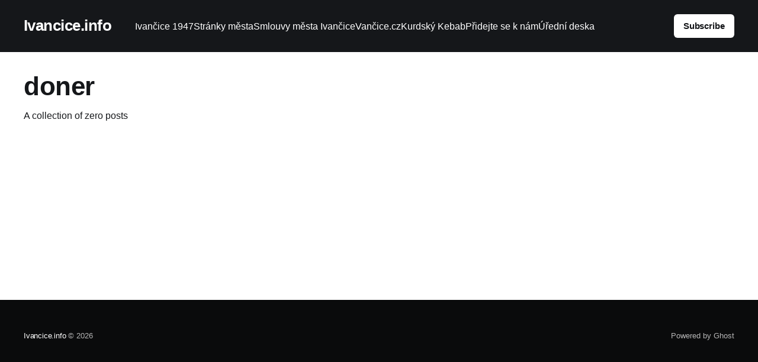

--- FILE ---
content_type: text/html; charset=utf-8
request_url: https://ivancice.info/tag/doner/
body_size: 3283
content:
<!DOCTYPE html>
<html lang="cs">
<head>

    <title>doner - Ivancice.info</title>
    <meta charset="utf-8" />
    <meta http-equiv="X-UA-Compatible" content="IE=edge" />
    <meta name="HandheldFriendly" content="True" />
    <meta name="viewport" content="width=device-width, initial-scale=1.0" />

    <link rel="stylesheet" type="text/css" href="/assets/built/screen.css?v=f39d1dc059" />

    <link rel="canonical" href="https://ivancice.info/tag/doner/">
    <meta name="referrer" content="no-referrer-when-downgrade">
    
    <meta property="og:site_name" content="Ivancice.info">
    <meta property="og:type" content="website">
    <meta property="og:title" content="doner - Ivancice.info">
    <meta property="og:url" content="https://ivancice.info/tag/doner/">
    <meta property="og:image" content="https://ivancice.info/content/images/2018/07/welcome_picture-1.jpg">
    <meta name="twitter:card" content="summary_large_image">
    <meta name="twitter:title" content="doner - Ivancice.info">
    <meta name="twitter:url" content="https://ivancice.info/tag/doner/">
    <meta name="twitter:image" content="https://ivancice.info/content/images/2018/07/welcome_picture-1.jpg">
    <meta property="og:image:width" content="1200">
    <meta property="og:image:height" content="899">
    
    <script type="application/ld+json">
{
    "@context": "https://schema.org",
    "@type": "Series",
    "publisher": {
        "@type": "Organization",
        "name": "Ivancice.info",
        "url": "https://ivancice.info/",
        "logo": {
            "@type": "ImageObject",
            "url": "https://ivancice.info/favicon.ico",
            "width": 48,
            "height": 48
        }
    },
    "url": "https://ivancice.info/tag/doner/",
    "name": "doner",
    "mainEntityOfPage": "https://ivancice.info/tag/doner/"
}
    </script>

    <meta name="generator" content="Ghost 6.0">
    <link rel="alternate" type="application/rss+xml" title="Ivancice.info" href="https://ivancice.info/rss/">
    <script defer src="https://cdn.jsdelivr.net/ghost/portal@~2.52/umd/portal.min.js" data-i18n="true" data-ghost="https://ivancice.info/" data-key="4c5119335b56f03928d3612202" data-api="https://ivancice.info/ghost/api/content/" data-locale="cs" data-members-signin-otc="false" crossorigin="anonymous"></script><style id="gh-members-styles">.gh-post-upgrade-cta-content,
.gh-post-upgrade-cta {
    display: flex;
    flex-direction: column;
    align-items: center;
    font-family: -apple-system, BlinkMacSystemFont, 'Segoe UI', Roboto, Oxygen, Ubuntu, Cantarell, 'Open Sans', 'Helvetica Neue', sans-serif;
    text-align: center;
    width: 100%;
    color: #ffffff;
    font-size: 16px;
}

.gh-post-upgrade-cta-content {
    border-radius: 8px;
    padding: 40px 4vw;
}

.gh-post-upgrade-cta h2 {
    color: #ffffff;
    font-size: 28px;
    letter-spacing: -0.2px;
    margin: 0;
    padding: 0;
}

.gh-post-upgrade-cta p {
    margin: 20px 0 0;
    padding: 0;
}

.gh-post-upgrade-cta small {
    font-size: 16px;
    letter-spacing: -0.2px;
}

.gh-post-upgrade-cta a {
    color: #ffffff;
    cursor: pointer;
    font-weight: 500;
    box-shadow: none;
    text-decoration: underline;
}

.gh-post-upgrade-cta a:hover {
    color: #ffffff;
    opacity: 0.8;
    box-shadow: none;
    text-decoration: underline;
}

.gh-post-upgrade-cta a.gh-btn {
    display: block;
    background: #ffffff;
    text-decoration: none;
    margin: 28px 0 0;
    padding: 8px 18px;
    border-radius: 4px;
    font-size: 16px;
    font-weight: 600;
}

.gh-post-upgrade-cta a.gh-btn:hover {
    opacity: 0.92;
}</style>
    <script defer src="https://cdn.jsdelivr.net/ghost/sodo-search@~1.8/umd/sodo-search.min.js" data-key="4c5119335b56f03928d3612202" data-styles="https://cdn.jsdelivr.net/ghost/sodo-search@~1.8/umd/main.css" data-sodo-search="https://ivancice.info/" data-locale="cs" crossorigin="anonymous"></script>
    
    <link href="https://ivancice.info/webmentions/receive/" rel="webmention">
    <script defer src="/public/cards.min.js?v=f39d1dc059"></script>
    <link rel="stylesheet" type="text/css" href="/public/cards.min.css?v=f39d1dc059">
    <script defer src="/public/member-attribution.min.js?v=f39d1dc059"></script><style>:root {--ghost-accent-color: #15171A;}</style>
    <script async src="https://www.googletagmanager.com/gtag/js?id=UA-121189637-1"></script>
<script>window.dataLayer = window.dataLayer || [];function gtag(){dataLayer.push(arguments);}  gtag('js', new Date());gtag('config', 'UA-121189637-1');</script>
<!-- Global site tag (gtag.js) - Google Analytics -->
<script async src="https://www.googletagmanager.com/gtag/js?id=UA-156794303-1"></script>
<script>
  window.dataLayer = window.dataLayer || [];
  function gtag(){dataLayer.push(arguments);}
  gtag('js', new Date());

  gtag('config', 'UA-156794303-1');
</script>

</head>
<body class="tag-template tag-doner has-cover">
<div class="viewport">

    <header id="gh-head" class="gh-head outer">
        <nav class="gh-head-inner inner">

            <div class="gh-head-brand">
                <a class="gh-head-logo no-image" href="https://ivancice.info">
                        Ivancice.info
                </a>
                <a class="gh-burger" role="button">
                    <div class="gh-burger-box">
                        <div class="gh-burger-inner"></div>
                    </div>
                </a>
            </div>
            <div class="gh-head-menu">
                <ul class="nav">
    <li class="nav-ivancice-1947"><a href="https://ags.cuzk.cz/archiv/openmap.html?typ=lms&idrastru=WMSA08.1947.MKRU64.05976">Ivančice 1947</a></li>
    <li class="nav-stranky-mesta"><a href="https://www.ivancice.cz/">Stránky města</a></li>
    <li class="nav-smlouvy-mesta-ivancice"><a href="https://www.hlidacstatu.cz/Hledat?q=icoPlatce:00281859">Smlouvy města Ivančice</a></li>
    <li class="nav-vancice-cz"><a href="http://www.vancice.cz/">Vančice.cz</a></li>
    <li class="nav-kurdsky-kebab"><a href="https://www.ivancice.info/kurdsky-kebab-ivancice/">Kurdský Kebab</a></li>
    <li class="nav-pridejte-se-k-nam"><a href="https://ivancice.info/pridejte-se-k-nam/">Přidejte se k nám</a></li>
    <li class="nav-uredni-deska"><a href="https://edeska.ivancice.cz/ude/">Úřední deska</a></li>
</ul>

            </div>
            <div class="gh-head-actions">
                <div class="gh-social">
                </div>
                        <a class="gh-head-button" href="#/portal/signup" data-portal="signup">Subscribe</a>
            </div>
        </nav>
    </header>

    <div class="site-content">
        
<main id="site-main" class="site-main outer">
<div class="inner posts">
    <div class="post-feed">

        <section class="post-card post-card-large">


            <div class="post-card-content">
            <div class="post-card-content-link">
                <header class="post-card-header">
                    <h2 class="post-card-title">doner</h2>
                </header>
                <div class="post-card-excerpt">
                        A collection of zero posts
                </div>
            </div>
            </div>

        </section>


    </div>
</div>
</main>

    </div>

    <footer class="site-footer outer">
        <div class="inner">
            <section class="copyright"><a href="https://ivancice.info">Ivancice.info</a> &copy; 2026</section>
            <nav class="site-footer-nav">
                
            </nav>
            <div><a href="https://ghost.org/" target="_blank" rel="noopener">Powered by Ghost</a></div>
        </div>
    </footer>

</div>


<script
    src="https://code.jquery.com/jquery-3.5.1.min.js"
    integrity="sha256-9/aliU8dGd2tb6OSsuzixeV4y/faTqgFtohetphbbj0="
    crossorigin="anonymous">
</script>
<script src="/assets/built/casper.js?v=f39d1dc059"></script>
<script>
$(document).ready(function () {
    // Mobile Menu Trigger
    $('.gh-burger').click(function () {
        $('body').toggleClass('gh-head-open');
    });
    // FitVids - Makes video embeds responsive
    $(".gh-content").fitVids();
});
</script>

<script id="disqus-script" data-disqusName="ivancice"
  data-element="article.post-full:not(.page)">
/** Usage:
    Place this tag at the end of your HTML:
    
    <script id="disqus-script" data-disqusName="your-disqus-name" data-element="selector-of-element-where-to-append-disqus-container"
        src="https://cdn.rawgit.com/paulwellnerbou/a09e3819307851993df0aba65b266e86/raw/8c687ae3bd0af5cefd010f6ff927bcf71c09774b/embed-disqus.js"/>
    
    Original version: https://gist.github.com/paulwellnerbou/a09e3819307851993df0aba65b266e86
*/
var disqus = document.getElementById('disqus-script');
var disqusName = disqus.getAttribute('data-disqusName');
// The element where to append the Disqus discussion container, for Ghost 0.11 and the casper theme this is '.post-content'
var elementToAppendDisqusContainer = disqus.getAttribute('data-element');
var postContent = document.querySelector(elementToAppendDisqusContainer);
if(postContent !== null) {
    var div = document.createElement('div');
    div.setAttribute('id', 'disqus_thread');
    postContent.append(div);
    var canonical = document.querySelector('link[rel=canonical]').getAttribute('href')
    var identifier = canonical.slice(canonical.slice(0, -1).lastIndexOf('/') + 1, -1);
    var disqus_config = function () {
    this.page.url = canonical;
    this.page.identifier = identifier;
};
(function() {
    var d = document, s = d.createElement('script');
    s.src = 'https://' + disqusName + '.disqus.com/embed.js';
    s.setAttribute('data-timestamp', +new Date());
    (d.head || d.body).appendChild(s);
    })();
}</script>

<script defer src="https://static.cloudflareinsights.com/beacon.min.js/vcd15cbe7772f49c399c6a5babf22c1241717689176015" integrity="sha512-ZpsOmlRQV6y907TI0dKBHq9Md29nnaEIPlkf84rnaERnq6zvWvPUqr2ft8M1aS28oN72PdrCzSjY4U6VaAw1EQ==" data-cf-beacon='{"version":"2024.11.0","token":"e5d76fc028d449089c3600a33f95b98e","r":1,"server_timing":{"name":{"cfCacheStatus":true,"cfEdge":true,"cfExtPri":true,"cfL4":true,"cfOrigin":true,"cfSpeedBrain":true},"location_startswith":null}}' crossorigin="anonymous"></script>
</body>
</html>
